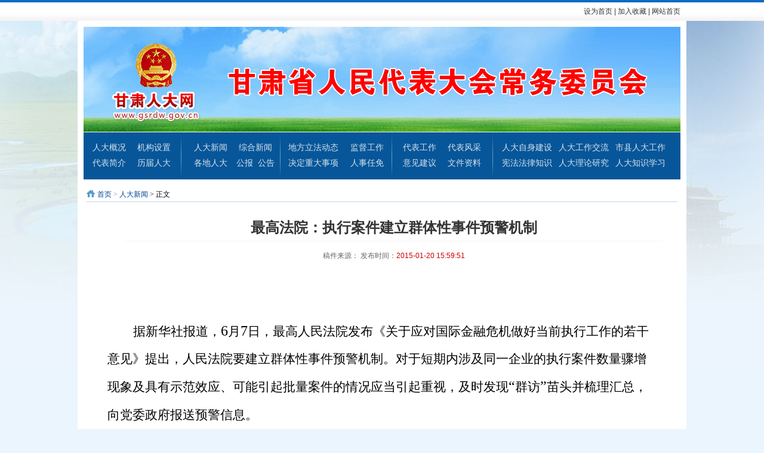

--- FILE ---
content_type: text/html
request_url: http://www.gsrdw.gov.cn/html/2015/rdxw_0120/149.html
body_size: 8676
content:
<!DOCTYPE html PUBLIC "-//W3C//DTD XHTML 1.0 Transitional//EN" "http://www.w3.org/TR/xhtml1/DTD/xhtml1-transitional.dtd">
<html xmlns="http://www.w3.org/1999/xhtml">
<head>
<meta http-equiv="Content-Type" content="text/html; charset=gbk" />
<meta http-equiv="X-UA-Compatible" content="IE=7" />
<title>最高法院：执行案件建立群体性事件预警机制 - 人大新闻 - 甘肃人大网</title>
<meta name="keywords" content="">
<meta name="description" content="据新华社报道，6月7日，最高人民法院发布《关于应对国际金融危机做好当前执行工作的若干意见》提出，人民法院要建立群体性事件预警机制。对于短期内涉及同一企业的执行案件数量骤增现象及具有示范效应、可能引起   ">
<link href="/statics/rdw/stcss.css" rel="stylesheet" type="text/css" />
<script type="text/javascript" src="http://www.gsrdw.gov.cn/statics/js/jquery.min.js"></script>
<script type="text/javascript" src="http://www.gsrdw.gov.cn/statics/js/jquery.sgallery.js"></script>
<script type="text/javascript" src="http://www.gsrdw.gov.cn/statics/js/search_common.js"></script>
<script type="text/javascript" src="http://www.gsrdw.gov.cn/statics/js/jqm.js"></script>
<script type="text/javascript" src="http://www.gsrdw.gov.cn/statics/js/tab.js"></script>
<script type="text/javascript" src="http://www.gsrdw.gov.cn/statics/js/jquery-1.4.2.js"></script>
<script type="text/javascript" src="http://www.gsrdw.gov.cn/statics/js/jquery.slide.js"></script>
<script type="text/javascript" src="http://www.gsrdw.gov.cn/statics/js/lunar_calendar_date.js"></script>
</head>
<body>
<!--头部-->		
<div class="topmenu c-black">
      <div class="w1000px">
        <div class="time"></div> 
        <div class="rtp"><a href="http://www.gsrdw.gov.cn/" onClick="this.style.behavior='url(#default#homepage)';this.setHomePage('http://www.gsrdw.gov.cn/');" >设为首页</a> | <a href="javascript:window.external.addFavorite('http://www.gsrdw.gov.cn','甘肃人大网');" >加入收藏</a> | <a href="http://www.gsrdw.gov.cn/">网站首页</a></div>
  </div>
</div>
<div class="maincon">
<!--头部图片-->		
  <div class="toper"><img src="/statics/rdw/rd_03.jpg" /></div>
<!--导航-->		  
   <div id="menu">         
			<ul id="nav">
				<li><a href="http://www.gsrdw.gov.cn/html/rdgk/">人大概况</a></li>
				<li><a href="http://www.gsrdw.gov.cn/html/jgsz/">机构设置</a></li>
				<li><a href="http://www.gsrdw.gov.cn/html/gsdb/">代表简介</a></li>
				<li><a href="http://www.gsrdw.gov.cn/html/ljrd/">历届人大</a></li>  
		   </ul>
			<ul id="nav">
				<li><a href="http://www.gsrdw.gov.cn/html/rdxw/">人大新闻</a></li>
				<li><a href="http://www.gsrdw.gov.cn/html/zhxw/">综合新闻</a></li>
				<li><a href="http://www.gsrdw.gov.cn/html/gdrd/">各地人大</a></li>
				<li><a href="http://rdgb.gsrdw.gov.cn/">公报</a> <a href="http://www.gsrdw.gov.cn/html/gg/">公告</a></li>
			</ul>
			<ul id="nav1">
				<li><a href="http://www.gsrdw.gov.cn/html/lfdt/">地方立法动态</a></li>
				<li><a href="http://www.gsrdw.gov.cn/html/jdgz/">监督工作</a></li>
				<li><a href="http://www.gsrdw.gov.cn/html/zdsx/">决定重大事项</a></li>
				<li><a href="http://www.gsrdw.gov.cn/html/rsrm/">人事任免</a></li>  
			</ul>
			<ul id="nav">
				<li><a href="http://www.gsrdw.gov.cn/html/dbgz/">代表工作</a></li>  
				<li><a href="http://www.gsrdw.gov.cn/html/dbfc/">代表风采</a></li>
				<li><a href="http://www.gsrdw.gov.cn/html/yjjy/">意见建议</a></li> 
				<li><a href="http://www.gsrdw.gov.cn/html/wjzl/">文件资料</a></li> 
			</ul>
			<ul id="nav2">
				<li><a href="http://www.gsrdw.gov.cn/html/rdnj/">人大自身建设</a></li>
				<li><a href="http://www.gsrdw.gov.cn/html/rdjl/">人大工作交流</a></li> 
				<li><a href="http://www.gsrdw.gov.cn/html/sxrd/">市县人大工作</a></li>
				<li><a href="http://www.gsrdw.gov.cn/html/flzs/">宪法法律知识</a></li>
				<li><a href="http://www.gsrdw.gov.cn/html/lnyj/">人大理论研究</a></li>
				<li><a href="http://www.gsrdw.gov.cn/html/rdzs/">人大知识学习</a></li> 
			</ul>
		<div class="clear"></div>
</div>
<span class="blank5"></span> <div class="tmaincon">
     <div class="crumbs"><a href="http://www.gsrdw.gov.cn">首页</a><span> &gt; </span><a href="http://www.gsrdw.gov.cn/html/rdxw/">人大新闻</a> >  正文</div>
     <div class="showcon">
	       <h1>最高法院：执行案件建立群体性事件预警机制</h1>
           <h2>稿件来源：<span></span>  发布时间：<span>2015-01-20 15:59:51</span> </h2>
	 </div> 
   <div id="endtext"><P class=MsoNormal style="MARGIN: 0cm 0cm 0pt; TEXT-INDENT: 32pt; LINE-HEIGHT: 35pt; mso-line-height-rule: exactly; mso-char-indent-count: 2.0"><SPAN lang=EN-US style="FONT-SIZE: 16pt; FONT-FAMILY: 宋体"><?xml:namespace prefix = o ns = "urn:schemas-microsoft-com:office:office" /><o:p>&nbsp;</o:p></SPAN></P><BR><P class=MsoNormal style="MARGIN: 0cm 0cm 0pt; TEXT-INDENT: 32pt; LINE-HEIGHT: 35pt; mso-line-height-rule: exactly; mso-char-indent-count: 2.0"><SPAN style="FONT-SIZE: 16pt; FONT-FAMILY: 宋体">据新华社报道，<FONT face=宋体><?xml:namespace prefix = st1 ns = "urn:schemas-microsoft-com:office:smarttags" /><st1:chsdate w:st="on" IsROCDate="False" IsLunarDate="False" Day="7" Month="6" Year="2009"><SPAN lang=EN-US><FONT size=5>6</FONT></SPAN>月<SPAN lang=EN-US><FONT size=5>7</FONT></SPAN>日</st1:chsdate>，最高人民法院发布《关于应对国际金融危机做好当前执行工作的若干意见》提出，人民法院要建立群体性事件预警机制。对于短期内涉及同一企业的执行案件数量骤增现象及具有示范效应、可能引起批量案件的情况应当引起重视，及时发现<SPAN lang=EN-US><FONT size=5>“</FONT></SPAN>群访<SPAN lang=EN-US><FONT size=5>”</FONT></SPAN>苗头并梳理汇总，向党委政府报送预警信息。</FONT><FONT face=宋体><SPAN lang=EN-US><FONT size=5> <BR></FONT></SPAN>　　<SPAN lang=EN-US><FONT size=5>“</FONT></SPAN>受国际金融危机影响，涉及弱势群体的执行案件增加。<SPAN lang=EN-US><FONT size=5>”</FONT></SPAN>据最高人民法院执行局局长俞灵雨介绍，一些劳动密集型企业由于出口订单急剧减少而倒闭或停产，一些农民工失业返乡，其中相当一部分企业拖欠工人工资，从而产生了较多的劳资争议案件；征地纠纷、劳资纠纷等容易引发群体性事件，影响社会稳定的执行案件增加。因此，《若干意见》明确提出：</FONT><FONT face=宋体><SPAN lang=EN-US><FONT size=5> <BR></FONT></SPAN>　　建立重点案件排查机制。定期对可能影响社会稳定的案件进行排查，对矛盾有可能激化的案件，做到及时掌握，及时向当地党委、人大报告，及时与政府沟通情况，争取重视和支持，寻求有效的解决措施。</FONT><FONT face=宋体><SPAN lang=EN-US><FONT size=5> <BR></FONT></SPAN>　　建立异地执行预案机制。对于被执行人跨辖区的案件，必须认真做好执行预案，事先与当地法院取得联系。对于可能发生暴力抗法事件的，要及时发现苗头，妥善处理，把抗拒执行事件消灭在萌芽状态。</FONT><FONT face=宋体><SPAN lang=EN-US><FONT size=5> <BR></FONT></SPAN>　　建立汇报沟通协调机制。对于执行工作中发现的影响区域经济发展的突出问题，及时向当地党委、人大报告，及时与政府沟通情况，积极争取党委的领导和政府的支持；对案件执行中需要相关部门做好配合工作的，要主动利用执行联动机制或执行联席会议制度，进行沟通协调，努力为案件执行创造有利条件。</FONT><FONT face=宋体><SPAN lang=EN-US><FONT size=5> <BR></FONT></SPAN>　　完善执行和解机制。通过多做双方当事人的执行和解与协调工作，既维护申请执行人的合法权益，也妥善关照、处理好被执行人的实际困难，提高执行工作的社会效果；既满足申请执行人实现债权的执行诉求，又保障被执行人正常经营发展或者正常生活。</FONT></SPAN><SPAN lang=EN-US style="FONT-SIZE: 16pt"><o:p></o:p></SPAN></P></font>		              </div>
   <div id="pages"></div> 
</div>
</div>
  <div class="footer">
       <p>甘肃省人大常委会版权所有 未经许可严禁复制或镜像  主办:甘肃省人大常委会办公厅</p> 
	   <p>地址: 甘肃省兰州市人民路9号 邮编:730046 邮箱:gansurendawang@163.com</p> 
	   <p>备案: <a href="http://beian.miit.gov.cn/" target="_blank" style="display:inline-block;text-decoration:none;color:#ffffff">陇ICP备09001393号-1</a>  <a target=_blank href="http://www.beian.gov.cn/portal/registerSystemInfo?recordcode=62010002000599" style="display:inline-block;text-decoration:none;color:#ffffff"><img src="http://www.gsrdw.gov.cn/statics/rdw/icobn.png" style="margin-bottom:-5px;color:#ffffff"> 甘公网安备 62010002000599号</a>  建议使用: 1024*768分辩率 </p> 	
	    <div class="aq">   <script type="text/javascript">
                	document.write(unescape("%3Cspan id='_ideConac' %3E%3C/span%3E%3Cscript src='http://dcs.conac.cn/js/28/000/0000/40782606/CA280000000407826060001.js' type='text/javascript'%3E%3C/script%3E"));
                </script></div>
 </div>
<div class="hide">
<script>
var _hmt = _hmt || [];
(function() {
  var hm = document.createElement("script");
  hm.src = "//hm.baidu.com/hm.js?7daa64790ec4682896571e159d0eda8b";
  var s = document.getElementsByTagName("script")[0]; 
  s.parentNode.insertBefore(hm, s);
})();
</script>
 </div>
</body>
</html>

--- FILE ---
content_type: application/javascript
request_url: http://www.gsrdw.gov.cn/statics/js/jquery.slide.js
body_size: 4378
content:
/**
 * @author 头
 */
(function($){
	$.fn.Slide=function(options){
		var opts = $.extend({},$.fn.Slide.deflunt,options);
		var index=1;
		var targetLi = $("." + opts.claNav + " li", $(this));//目
		var clickNext = $("." + opts.claNav + " .next", $(this));//一钮
		var clickPrev = $("." + opts.claNav + " .prev", $(this));//一钮
		var ContentBox = $("." + opts.claCon , $(this));//亩
		var ContentBoxNum=ContentBox.children().size();//元馗
		var slideH=ContentBox.children().first().height();//元馗叨龋嗟壁鼓高�
		var slideW=ContentBox.children().first().width();//元乜龋嗟壁鼓�
		var autoPlay;
		var slideWH;
		if(opts.effect=="scroolY"||opts.effect=="scroolTxt"){
			slideWH=slideH;
		}else if(opts.effect=="scroolX"||opts.effect=="scroolLoop"){
			ContentBox.css("width",ContentBoxNum*slideW);
			slideWH=slideW;
		}else if(opts.effect=="fade"){
			ContentBox.children().first().css("z-index","1");
		}
		
		return this.each(function() {
			var $this=$(this);
			//
			var doPlay=function(){
				$.fn.Slide.effect[opts.effect](ContentBox, targetLi, index, slideWH, opts);
				index++;
				if (index*opts.steps >= ContentBoxNum) {
					index = 0;
				}
			};
			clickNext.click(function(event){
				$.fn.Slide.effectLoop.scroolLeft(ContentBox, targetLi, index, slideWH, opts,function(){
					for(var i=0;i<opts.steps;i++){
	                    ContentBox.find("li:first",$this).appendTo(ContentBox);
	                }
	                ContentBox.css({"left":"0"});
				});
				event.preventDefault();
			});
			clickPrev.click(function(event){
				for(var i=0;i<opts.steps;i++){
	                ContentBox.find("li:last").prependTo(ContentBox);
	            }
	          	ContentBox.css({"left":-index*opts.steps*slideW});
				$.fn.Slide.effectLoop.scroolRight(ContentBox, targetLi, index, slideWH, opts);
				event.preventDefault();
			});
			//远
			if (opts.autoPlay) {
				autoPlay = setInterval(doPlay, opts.timer);
				ContentBox.hover(function(){
					if(autoPlay){
						clearInterval(autoPlay);
					}
				},function(){
					if(autoPlay){
						clearInterval(autoPlay);
					}
					autoPlay=setInterval(doPlay, opts.timer);
				});
			}
			
			//目录
			targetLi.hover(function(){
				if(autoPlay){
					clearInterval(autoPlay);
				}
				index=targetLi.index(this);
				window.setTimeout(function(){$.fn.Slide.effect[opts.effect](ContentBox, targetLi, index, slideWH, opts);},200);
				
			},function(){
				if(autoPlay){
					clearInterval(autoPlay);
				}
				autoPlay = setInterval(doPlay, opts.timer);
			});
    	});
	};
	$.fn.Slide.deflunt={
		effect : "scroolY",
		autoPlay:true,
		speed : "normal",
		timer : 1000,
		defIndex : 0,
		claNav:"JQ-slide-nav",
		claCon:"JQ-slide-content",
		steps:1
	};
	$.fn.Slide.effectLoop={
		scroolLeft:function(contentObj,navObj,i,slideW,opts,callback){
			contentObj.animate({"left":-i*opts.steps*slideW},opts.speed,callback);
			if (navObj) {
				navObj.eq(i).addClass("on").siblings().removeClass("on");
			}
		},
		
		scroolRight:function(contentObj,navObj,i,slideW,opts,callback){
			contentObj.stop().animate({"left":0},opts.speed,callback);
			
		}
	}
	$.fn.Slide.effect={
		fade:function(contentObj,navObj,i,slideW,opts){
			contentObj.children().eq(i).stop().animate({opacity:1},opts.speed).css({"z-index": "1"}).siblings().animate({opacity: 0},opts.speed).css({"z-index":"0"});
			navObj.eq(i).addClass("on").siblings().removeClass("on");
		},
		scroolTxt:function(contentObj,undefined,i,slideH,opts){
			//alert(i*opts.steps*slideH);
			contentObj.animate({"margin-top":-opts.steps*slideH},opts.speed,function(){
                for( var j=0;j<opts.steps;j++){
                	contentObj.find("li:first").appendTo(contentObj);
                }
                contentObj.css({"margin-top":"0"});
            });
		},
		scroolX:function(contentObj,navObj,i,slideW,opts,callback){
			contentObj.stop().animate({"left":-i*opts.steps*slideW},opts.speed,callback);
			if (navObj) {
				navObj.eq(i).addClass("on").siblings().removeClass("on");
			}
		},
		scroolY:function(contentObj,navObj,i,slideH,opts){
			contentObj.stop().animate({"top":-i*opts.steps*slideH},opts.speed);
			if (navObj) {
				navObj.eq(i).addClass("on").siblings().removeClass("on");
			}
		}
	};
})(jQuery);